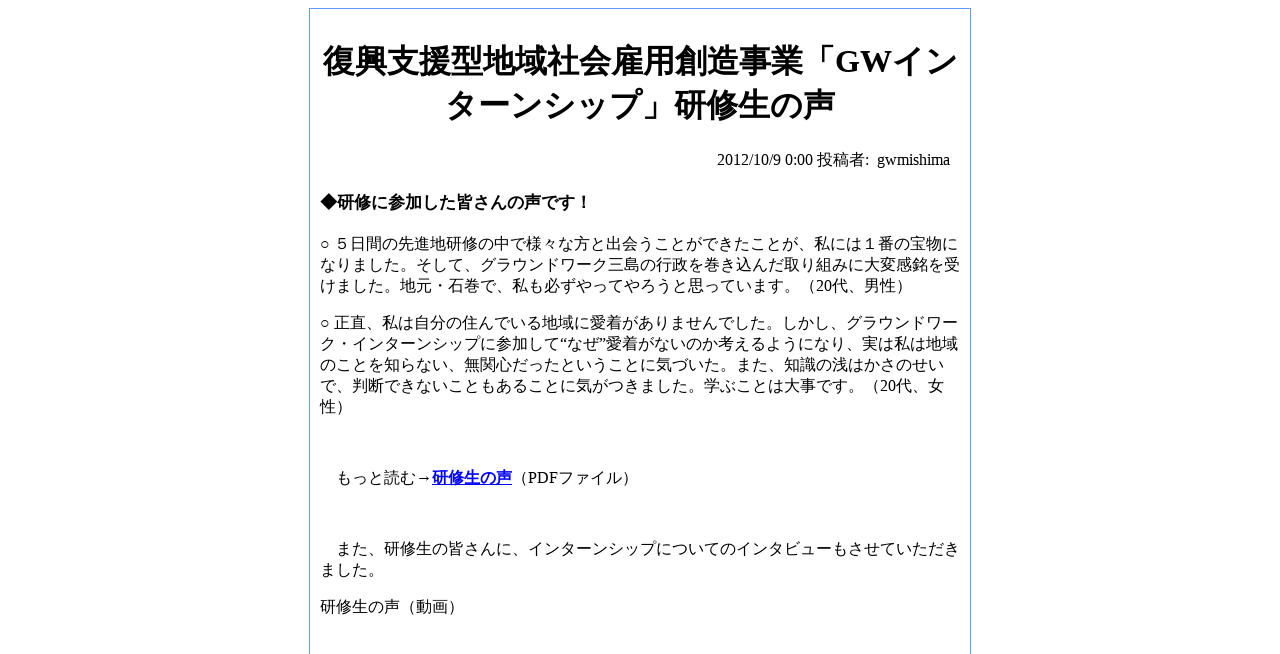

--- FILE ---
content_type: text/html; charset=UTF-8
request_url: http://www.gwmishima.jp/modules/information/index.php?cid=57&lid=859&page=print
body_size: 1757
content:
<html>
<head>
    <meta http-equiv="Content-Type" content="text/html; charset=UTF-8" />
    <title>復興支援型地域社会雇用創造事業「GWインターンシップ」研修生の声</title>

    <style><!--
#ptbl td{
border-bottom:dotted 1px #ccc;
}
#ptblm{
border:solid 1px #ccc;
}
.pcaption{
font-size:70%;
font-weight:bold;
}
#wrap{
width:640px;border:solid 1px #6699ff;padding:10px;text-align:left;
}
    --></style>


<link rel='stylesheet' type='text/css' href='css/gnavi.css'/>

  </head>

<body>
<center>
<div id="wrap">

<h1 align="center">復興支援型地域社会雇用創造事業「GWインターンシップ」研修生の声</h1>

<div style="text-align:right;margin:10px;">
2012/10/9 0:00&nbsp;投稿者:&nbsp;
gwmishima
</div>

<div>
<h2><span style="font-size: 70%; ">◆研修に参加した皆さんの声です！</span></h2>
<p style="margin-top: 10px;">○ ５日間の先進地研修の中で様々な方と出会うことができたことが、私には１番の宝物になりました。そして、グラウンドワーク三島の行政を巻き込んだ取り組みに大変感銘を受けました。地元・石巻で、私も必ずやってやろうと思っています。（20代、男性）</p>
<p style="margin-top: 10px;">○ 正直、私は自分の住んでいる地域に愛着がありませんでした。しかし、グラウンドワーク・インターンシップに参加して&ldquo;なぜ&rdquo;愛着がないのか考えるようになり、実は私は地域のことを知らない、無関心だったということに気づいた。また、知識の浅はかさのせいで、判断できないこともあることに気がつきました。学ぶことは大事です。（20代、女性）</p>
<p>&nbsp;</p>
<p>　もっと読む&rarr;<a href="http://www.gwmishima.jp/common/fckeditor/editor/filemanager/connectors/php/transfer.php?file=/uid000002_E382B0E383A9E382A6E383B3E38389E383AFE383BCE382AFE383BBE382A4E383B3E382BFE383BCE383B3E382B7E38383E38397E38080E7A094E4BFAEE7949FE381AEE5A3B02E706466" target="_blank"><span style="color: rgb(0, 0, 255); "><u><b>研修生の声</b></u></span></a>（PDFファイル）</p>
<p>&nbsp;</p>
<p>　また、研修生の皆さんに、インターンシップについてのインタビューもさせていただきました。</p>
<p>研修生の声（動画）</p>
<p>&nbsp;</p>
<table width="100%" border="0" cellpadding="1" cellspacing="1">
    <tbody>
        <tr>
            <td><iframe width="280" height="158" src="http://www.youtube.com/embed/3dCviJ-q_Fk" frameborder="0" allowfullscreen=""></iframe>
            <p>&nbsp;</p>
            </td>
            <td><iframe width="280" height="158" src="http://www.youtube.com/embed/q6z2EZ5__oU" frameborder="0" allowfullscreen=""></iframe>
            <p>&nbsp;</p>
            </td>
        </tr>
        <tr>
            <td><iframe width="280" height="158" src="http://www.youtube.com/embed/qawoy3GgZf4" frameborder="0" allowfullscreen=""></iframe>
            <p>&nbsp;</p>
            </td>
            <td><iframe width="280" height="158" src="http://www.youtube.com/embed/EO3ipAq69yE" frameborder="0" allowfullscreen=""></iframe>
            <p>&nbsp;</p>
            </td>
        </tr>
        <tr>
            <td><iframe width="280" height="158" src="http://www.youtube.com/embed/__Kn1fDoxVg" frameborder="0" allowfullscreen=""></iframe>
            <p>&nbsp;</p>
            </td>
            <td><iframe width="280" height="158" src="http://www.youtube.com/embed/zzWk-ivXoF8" frameborder="0" allowfullscreen=""></iframe>
            <p>&nbsp;</p>
            </td>
        </tr>
        <tr>
            <td><iframe width="280" height="158" src="http://www.youtube.com/embed/9g5xEJNFYCE" frameborder="0" allowfullscreen=""></iframe>
            <p>&nbsp;</p>
            </td>
            <td><iframe width="280" height="158" src="http://www.youtube.com/embed/jteiVJRrlCk" frameborder="0" allowfullscreen=""></iframe>
            <p>&nbsp;</p>
            </td>
        </tr>
    </tbody>
</table>
</div>

<div class="gn_rsmall">
(&nbsp;<a href='index.php?cid=57' >復興支援型地域社会雇用創造事業</a>&nbsp;)
</div>


<table align="center"><tr valign="top">



<tr></table>

<table id="ptblm" style="width:600px;" cellspacing="2" align="center">
</table>

<br />

<table id="ptbl" style="width:600px;" align="center">
</table>

</div>
</center>
</body>
</html>

--- FILE ---
content_type: text/css
request_url: http://www.gwmishima.jp/modules/information/css/gnavi.css
body_size: 1173
content:
/*---- CSS for Gnavi for Xoops ----*/

/*----maps----*/

#map {
	height:600px;
	border:solid 1px #6666FF;
}

#map img {
	max-width: none !important;
	max-height: none !important;
}

#map div {
	max-width: none !important;
}

#gn_map {
	width:100%;
	background:#999999;
}

#gn_map td {
	background:#FFFFFF;
	vertical-align: top;
}

#gn_mkhead {
	text-align:center;
	background:#000000;
	color:#FFFFFF;
	padding:3px;
	height:34px;
	margin:0;
	font-size: 12px;
}

#gn_mklist {
	background:#FFFFFF;
	font-size:10px;
	padding:0;
	margin:0;
	height:525px;
	width:150px;
	overflow:auto;
}

#gn_mklist ul,#gn_mklist div{
	padding:3px 0 3px 3px;
	margin:0;
}

#gn_latlng {}

/*----sortbox----*/

#gnn_sort {
	border:#a2e0ff solid 1px;
	background-image:url(../images/back1.gif);
	margin-bottom:8px;
}

#gnn_sort td {
	text-align:center;
	padding : 0 3px ;
	margin : 0 ;
	line-height:22px;
	height:22px;
	white-space: nowrap; 
}

#gnn_sort a {
	color:#41bfff;
}

#gnn_sort a:hover {
	color:#ff6600;
}

/*----navigations----*/

#gnn_edit {
	background:#ecc; 
	border-right:solid 1px #ccc; 
	border-bottom:solid 1px #ccc; 
	border-left:solid 10px #c66;
}

#gnn_map {
	background:#cec; 
	border-right:solid 1px #ccc; 
	border-bottom:solid 1px #ccc; 
	border-left:solid 10px #6c6;
}

#gnn_up {
	background:#cef;
	border-right:solid 1px #ccc;
	border-bottom:solid 1px #ccc;
	border-left:solid 10px #66f;
}

.gnn_cat {
	background:#ffc; 
	border-right:solid 1px #ccc; 
	border-bottom:solid 1px #ccc; 
	border-left:solid 10px #fc6;
}
.gnn_cat,#gnn_map,#gnn_up,#gnn_edit{
	float:left;
	white-space:nowrap;
	margin:0 8px 8px 0;
	padding:2px 5px; 
}

.gnn_cat a,#gnn_map a,#gnn_up a,#gnn_edit a {
	text-decoration:none;
	color:#333;
}

#gnn_cat a:hover,.gnn_cat a:hover,#gnn_map a:hover,#gnn_up a:hover,#gnn_edit a:hover{text-decoration:underline;color: #ff6600;}

.gnn_navi {
	padding:4px 20px;
	text-align:left;
	border-color:#666666;
	border-width:0 0 2px 0;
	border-style:solid;
	background:#F2F2F2;
}

.gnn_navi span {
	color:#990100;
	font-weight:bold;
}

/*----common----*/

#gn_breadcrumbs {}

#gnn_title {
	margin:3px 0 8px 0;
	font-size:120%;
	font-weight:bold;
	padding:0px 10px;
	border-color:#666;
	border-width:0px 20px 0px 0px;
	border-style:solid;
	background:#000;
	color:#fff;
	height:25px;
	line-height:25px;
}

#gnn_title span {
	font-size:80%;
	margin-left:15px;
	font-weight:normal;
}

#gnn_title a {
	color:#ff9900;
}

.gn_rsmall {
	margin:5px;
	text-align:right;
	font-size:12px;	
}

#gn_desc {
	text-align:left;
	margin:4px;
}

.gn_file {
	float:left;
	border:solid 1px #cccccc;
	padding:2px;
	text-align:center;
	margin:2px;
	_margin-left:1px;
	_margin-right:1px;
}

.gn_file img {
	margin:0px;
	border:none;
	padding:0px;
}

.gn_caption {
	font-size:12px;	
	background-color:#999999;
	margin-top:2px;
	color:white;
	padding:1px;
}

.gn_outer {
	border:solid 1px #cccccc;
	border-collapse: separate; 
	margin:4px 4px 4px 2px;
}

table.gn_outer {
	width: 100%;
}

.gn_outer td{
	vertical-align:middle;
}
.gn_itemheader {
	font-size:120%;
	background-color:#bbbbbb;
	padding:0px 10px;
	height:25px;
	line-height:25px;
	color:#000000;
	font-weight: bold;
	text-align:left;
}
.gn_itemheader span {
	font-size:80%;
	margin-left:15px;
	font-weight:normal;
}
.gn_itemheader a {color:#2a35ca;}
.gn_itemheader span a {color:#d31a1a;}

.gn_head {
	padding:2px;
	text-align:center;
	background-color:#cccccc;
	width:30%;
}
.gn_head a {color:#2a35ca;}

.gn_odd {
	padding:2px 2px 2px 5px;
	text-align:left;
	background-color:#efefef;
	width:70%;
}



#gn_print {
	line-height:2.5em;
	padding:2px 10px;
	border:solid 1px #666;
	background-color:#eee;
}

.exif_switch {
	text-align: right;
	position: relative;
	top: -24px;
	height: 0;
	width:100%;
	margin: 0;
	padding: 0;
}

.exif_switch img {
	width: 24px;
	height: 24px;
	cursor: pointer;
}

